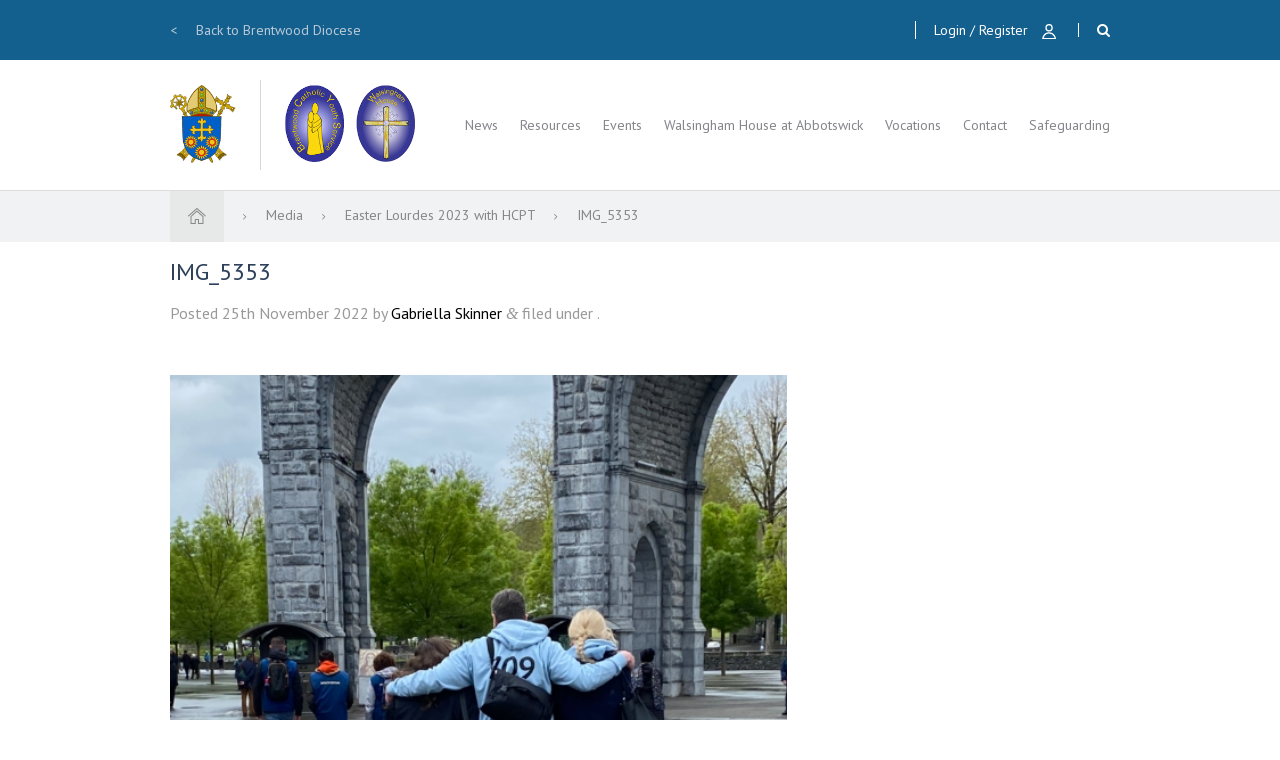

--- FILE ---
content_type: text/html; charset=UTF-8
request_url: https://bcys.net/events/easter-lourdes-2023/img_5353/
body_size: 9746
content:
<!doctype html>

<!--[if lt IE 7]>
<html lang="en-GB" class="no-js lt-ie9 lt-ie8 lt-ie7"><![endif]-->
<!--[if (IE 7)&!(IEMobile)]>
<html lang="en-GB" class="no-js lt-ie9 lt-ie8"><![endif]-->
<!--[if (IE 8)&!(IEMobile)]>
<html lang="en-GB" class="no-js lt-ie9"><![endif]-->
<!--[if gt IE 8]><!-->
<html lang="en-GB" class="no-js ocm-right"><!--<![endif]-->

	<head>
		<meta charset="utf-8">

				<meta http-equiv="X-UA-Compatible" content="IE=edge,chrome=1">

		<meta name="HandheldFriendly" content="True">
<meta name="MobileOptimized" content="320">
<meta name="viewport" content="width=device-width, initial-scale=1.0"/>
		<link rel="apple-touch-icon" sizes="120x120" href="https://bcys.net/wp-content/themes/bcys/assets/favicons/apple-touch-icon.png">
<link rel="icon" type="image/png" href="https://bcys.net/wp-content/themes/bcys/assets/favicons/favicon-32x32.png" sizes="32x32">
<link rel="icon" type="image/png" href="https://bcys.net/wp-content/themes/bcys/assets/favicons/favicon-16x16.png" sizes="16x16">
<link rel="manifest" href="https://bcys.net/wp-content/themes/bcys/assets/favicons/manifest.json">
<link rel="shortcut icon" href="https://bcys.net/wp-content/themes/bcys/assets/favicons/favicon.ico">
<link rel="mask-icon" href="?php echo THEME_FAVICONS_URI; ?>/safari-pinned-tab.svg" color="#5bbad5">
<meta name="theme-color" content="#ffffff">
		<link rel="pingback" href="https://bcys.net/xmlrpc.php">

		<style>
	
</style>
		
	<script type="text/javascript">
		(function(i,s,o,g,r,a,m){i['GoogleAnalyticsObject']=r;i[r]=i[r]||function(){
				(i[r].q=i[r].q||[]).push(arguments)},i[r].l=1*new Date();a=s.createElement(o),
			m=s.getElementsByTagName(o)[0];a.async=1;a.src=g;m.parentNode.insertBefore(a,m)
		})(window,document,'script','//www.google-analytics.com/analytics.js','ga');

		ga('create', 'UA-90673014-1', 'auto');

		ga('require', 'linkid', 'linkid.js');
		ga('require', 'displayfeatures');

		
		ga('send', 'pageview');
	</script>


		<meta name='robots' content='index, follow, max-image-preview:large, max-snippet:-1, max-video-preview:-1' />
	<style>img:is([sizes="auto" i], [sizes^="auto," i]) { contain-intrinsic-size: 3000px 1500px }</style>
	
	<!-- This site is optimized with the Yoast SEO plugin v26.0 - https://yoast.com/wordpress/plugins/seo/ -->
	<title>IMG_5353 - Brentwood Catholic Youth Service</title>
	<link rel="canonical" href="https://bcys.net/events/easter-lourdes-2023/img_5353/" />
	<meta property="og:locale" content="en_GB" />
	<meta property="og:type" content="article" />
	<meta property="og:title" content="IMG_5353 - Brentwood Catholic Youth Service" />
	<meta property="og:url" content="https://bcys.net/events/easter-lourdes-2023/img_5353/" />
	<meta property="og:site_name" content="Brentwood Catholic Youth Service" />
	<meta property="og:image" content="https://bcys.net/events/easter-lourdes-2023/img_5353" />
	<meta property="og:image:width" content="768" />
	<meta property="og:image:height" content="1024" />
	<meta property="og:image:type" content="image/jpeg" />
	<meta name="twitter:card" content="summary_large_image" />
	<script type="application/ld+json" class="yoast-schema-graph">{"@context":"https://schema.org","@graph":[{"@type":"WebPage","@id":"https://bcys.net/events/easter-lourdes-2023/img_5353/","url":"https://bcys.net/events/easter-lourdes-2023/img_5353/","name":"IMG_5353 - Brentwood Catholic Youth Service","isPartOf":{"@id":"https://bcys.net/#website"},"primaryImageOfPage":{"@id":"https://bcys.net/events/easter-lourdes-2023/img_5353/#primaryimage"},"image":{"@id":"https://bcys.net/events/easter-lourdes-2023/img_5353/#primaryimage"},"thumbnailUrl":"https://bcys.net/wp-content/uploads/2022/11/IMG_5353-scaled.jpg","datePublished":"2022-11-25T13:48:09+00:00","breadcrumb":{"@id":"https://bcys.net/events/easter-lourdes-2023/img_5353/#breadcrumb"},"inLanguage":"en-GB","potentialAction":[{"@type":"ReadAction","target":["https://bcys.net/events/easter-lourdes-2023/img_5353/"]}]},{"@type":"ImageObject","inLanguage":"en-GB","@id":"https://bcys.net/events/easter-lourdes-2023/img_5353/#primaryimage","url":"https://bcys.net/wp-content/uploads/2022/11/IMG_5353-scaled.jpg","contentUrl":"https://bcys.net/wp-content/uploads/2022/11/IMG_5353-scaled.jpg","width":1920,"height":2560},{"@type":"BreadcrumbList","@id":"https://bcys.net/events/easter-lourdes-2023/img_5353/#breadcrumb","itemListElement":[{"@type":"ListItem","position":1,"name":"Home","item":"https://bcys.net/"},{"@type":"ListItem","position":2,"name":"Easter Lourdes 2023 with HCPT","item":"https://bcys.net/events/easter-lourdes-2023/"},{"@type":"ListItem","position":3,"name":"IMG_5353"}]},{"@type":"WebSite","@id":"https://bcys.net/#website","url":"https://bcys.net/","name":"Brentwood Catholic Youth Service","description":"","potentialAction":[{"@type":"SearchAction","target":{"@type":"EntryPoint","urlTemplate":"https://bcys.net/?s={search_term_string}"},"query-input":{"@type":"PropertyValueSpecification","valueRequired":true,"valueName":"search_term_string"}}],"inLanguage":"en-GB"}]}</script>
	<!-- / Yoast SEO plugin. -->


<link rel="alternate" type="application/rss+xml" title="Brentwood Catholic Youth Service &raquo; Feed" href="https://bcys.net/feed/" />
<link rel="alternate" type="application/rss+xml" title="Brentwood Catholic Youth Service &raquo; Comments Feed" href="https://bcys.net/comments/feed/" />
<script type="text/javascript">
/* <![CDATA[ */
window._wpemojiSettings = {"baseUrl":"https:\/\/s.w.org\/images\/core\/emoji\/16.0.1\/72x72\/","ext":".png","svgUrl":"https:\/\/s.w.org\/images\/core\/emoji\/16.0.1\/svg\/","svgExt":".svg","source":{"concatemoji":"https:\/\/bcys.net\/wp-includes\/js\/wp-emoji-release.min.js?ver=6.8.2"}};
/*! This file is auto-generated */
!function(s,n){var o,i,e;function c(e){try{var t={supportTests:e,timestamp:(new Date).valueOf()};sessionStorage.setItem(o,JSON.stringify(t))}catch(e){}}function p(e,t,n){e.clearRect(0,0,e.canvas.width,e.canvas.height),e.fillText(t,0,0);var t=new Uint32Array(e.getImageData(0,0,e.canvas.width,e.canvas.height).data),a=(e.clearRect(0,0,e.canvas.width,e.canvas.height),e.fillText(n,0,0),new Uint32Array(e.getImageData(0,0,e.canvas.width,e.canvas.height).data));return t.every(function(e,t){return e===a[t]})}function u(e,t){e.clearRect(0,0,e.canvas.width,e.canvas.height),e.fillText(t,0,0);for(var n=e.getImageData(16,16,1,1),a=0;a<n.data.length;a++)if(0!==n.data[a])return!1;return!0}function f(e,t,n,a){switch(t){case"flag":return n(e,"\ud83c\udff3\ufe0f\u200d\u26a7\ufe0f","\ud83c\udff3\ufe0f\u200b\u26a7\ufe0f")?!1:!n(e,"\ud83c\udde8\ud83c\uddf6","\ud83c\udde8\u200b\ud83c\uddf6")&&!n(e,"\ud83c\udff4\udb40\udc67\udb40\udc62\udb40\udc65\udb40\udc6e\udb40\udc67\udb40\udc7f","\ud83c\udff4\u200b\udb40\udc67\u200b\udb40\udc62\u200b\udb40\udc65\u200b\udb40\udc6e\u200b\udb40\udc67\u200b\udb40\udc7f");case"emoji":return!a(e,"\ud83e\udedf")}return!1}function g(e,t,n,a){var r="undefined"!=typeof WorkerGlobalScope&&self instanceof WorkerGlobalScope?new OffscreenCanvas(300,150):s.createElement("canvas"),o=r.getContext("2d",{willReadFrequently:!0}),i=(o.textBaseline="top",o.font="600 32px Arial",{});return e.forEach(function(e){i[e]=t(o,e,n,a)}),i}function t(e){var t=s.createElement("script");t.src=e,t.defer=!0,s.head.appendChild(t)}"undefined"!=typeof Promise&&(o="wpEmojiSettingsSupports",i=["flag","emoji"],n.supports={everything:!0,everythingExceptFlag:!0},e=new Promise(function(e){s.addEventListener("DOMContentLoaded",e,{once:!0})}),new Promise(function(t){var n=function(){try{var e=JSON.parse(sessionStorage.getItem(o));if("object"==typeof e&&"number"==typeof e.timestamp&&(new Date).valueOf()<e.timestamp+604800&&"object"==typeof e.supportTests)return e.supportTests}catch(e){}return null}();if(!n){if("undefined"!=typeof Worker&&"undefined"!=typeof OffscreenCanvas&&"undefined"!=typeof URL&&URL.createObjectURL&&"undefined"!=typeof Blob)try{var e="postMessage("+g.toString()+"("+[JSON.stringify(i),f.toString(),p.toString(),u.toString()].join(",")+"));",a=new Blob([e],{type:"text/javascript"}),r=new Worker(URL.createObjectURL(a),{name:"wpTestEmojiSupports"});return void(r.onmessage=function(e){c(n=e.data),r.terminate(),t(n)})}catch(e){}c(n=g(i,f,p,u))}t(n)}).then(function(e){for(var t in e)n.supports[t]=e[t],n.supports.everything=n.supports.everything&&n.supports[t],"flag"!==t&&(n.supports.everythingExceptFlag=n.supports.everythingExceptFlag&&n.supports[t]);n.supports.everythingExceptFlag=n.supports.everythingExceptFlag&&!n.supports.flag,n.DOMReady=!1,n.readyCallback=function(){n.DOMReady=!0}}).then(function(){return e}).then(function(){var e;n.supports.everything||(n.readyCallback(),(e=n.source||{}).concatemoji?t(e.concatemoji):e.wpemoji&&e.twemoji&&(t(e.twemoji),t(e.wpemoji)))}))}((window,document),window._wpemojiSettings);
/* ]]> */
</script>
<style id='wp-emoji-styles-inline-css' type='text/css'>

	img.wp-smiley, img.emoji {
		display: inline !important;
		border: none !important;
		box-shadow: none !important;
		height: 1em !important;
		width: 1em !important;
		margin: 0 0.07em !important;
		vertical-align: -0.1em !important;
		background: none !important;
		padding: 0 !important;
	}
</style>
<link rel='stylesheet' id='wp-block-library-css' href='https://bcys.net/wp-includes/css/dist/block-library/style.min.css?ver=6.8.2' type='text/css' media='all' />
<style id='classic-theme-styles-inline-css' type='text/css'>
/*! This file is auto-generated */
.wp-block-button__link{color:#fff;background-color:#32373c;border-radius:9999px;box-shadow:none;text-decoration:none;padding:calc(.667em + 2px) calc(1.333em + 2px);font-size:1.125em}.wp-block-file__button{background:#32373c;color:#fff;text-decoration:none}
</style>
<style id='global-styles-inline-css' type='text/css'>
:root{--wp--preset--aspect-ratio--square: 1;--wp--preset--aspect-ratio--4-3: 4/3;--wp--preset--aspect-ratio--3-4: 3/4;--wp--preset--aspect-ratio--3-2: 3/2;--wp--preset--aspect-ratio--2-3: 2/3;--wp--preset--aspect-ratio--16-9: 16/9;--wp--preset--aspect-ratio--9-16: 9/16;--wp--preset--color--black: #000000;--wp--preset--color--cyan-bluish-gray: #abb8c3;--wp--preset--color--white: #ffffff;--wp--preset--color--pale-pink: #f78da7;--wp--preset--color--vivid-red: #cf2e2e;--wp--preset--color--luminous-vivid-orange: #ff6900;--wp--preset--color--luminous-vivid-amber: #fcb900;--wp--preset--color--light-green-cyan: #7bdcb5;--wp--preset--color--vivid-green-cyan: #00d084;--wp--preset--color--pale-cyan-blue: #8ed1fc;--wp--preset--color--vivid-cyan-blue: #0693e3;--wp--preset--color--vivid-purple: #9b51e0;--wp--preset--gradient--vivid-cyan-blue-to-vivid-purple: linear-gradient(135deg,rgba(6,147,227,1) 0%,rgb(155,81,224) 100%);--wp--preset--gradient--light-green-cyan-to-vivid-green-cyan: linear-gradient(135deg,rgb(122,220,180) 0%,rgb(0,208,130) 100%);--wp--preset--gradient--luminous-vivid-amber-to-luminous-vivid-orange: linear-gradient(135deg,rgba(252,185,0,1) 0%,rgba(255,105,0,1) 100%);--wp--preset--gradient--luminous-vivid-orange-to-vivid-red: linear-gradient(135deg,rgba(255,105,0,1) 0%,rgb(207,46,46) 100%);--wp--preset--gradient--very-light-gray-to-cyan-bluish-gray: linear-gradient(135deg,rgb(238,238,238) 0%,rgb(169,184,195) 100%);--wp--preset--gradient--cool-to-warm-spectrum: linear-gradient(135deg,rgb(74,234,220) 0%,rgb(151,120,209) 20%,rgb(207,42,186) 40%,rgb(238,44,130) 60%,rgb(251,105,98) 80%,rgb(254,248,76) 100%);--wp--preset--gradient--blush-light-purple: linear-gradient(135deg,rgb(255,206,236) 0%,rgb(152,150,240) 100%);--wp--preset--gradient--blush-bordeaux: linear-gradient(135deg,rgb(254,205,165) 0%,rgb(254,45,45) 50%,rgb(107,0,62) 100%);--wp--preset--gradient--luminous-dusk: linear-gradient(135deg,rgb(255,203,112) 0%,rgb(199,81,192) 50%,rgb(65,88,208) 100%);--wp--preset--gradient--pale-ocean: linear-gradient(135deg,rgb(255,245,203) 0%,rgb(182,227,212) 50%,rgb(51,167,181) 100%);--wp--preset--gradient--electric-grass: linear-gradient(135deg,rgb(202,248,128) 0%,rgb(113,206,126) 100%);--wp--preset--gradient--midnight: linear-gradient(135deg,rgb(2,3,129) 0%,rgb(40,116,252) 100%);--wp--preset--font-size--small: 13px;--wp--preset--font-size--medium: 20px;--wp--preset--font-size--large: 36px;--wp--preset--font-size--x-large: 42px;--wp--preset--spacing--20: 0.44rem;--wp--preset--spacing--30: 0.67rem;--wp--preset--spacing--40: 1rem;--wp--preset--spacing--50: 1.5rem;--wp--preset--spacing--60: 2.25rem;--wp--preset--spacing--70: 3.38rem;--wp--preset--spacing--80: 5.06rem;--wp--preset--shadow--natural: 6px 6px 9px rgba(0, 0, 0, 0.2);--wp--preset--shadow--deep: 12px 12px 50px rgba(0, 0, 0, 0.4);--wp--preset--shadow--sharp: 6px 6px 0px rgba(0, 0, 0, 0.2);--wp--preset--shadow--outlined: 6px 6px 0px -3px rgba(255, 255, 255, 1), 6px 6px rgba(0, 0, 0, 1);--wp--preset--shadow--crisp: 6px 6px 0px rgba(0, 0, 0, 1);}:where(.is-layout-flex){gap: 0.5em;}:where(.is-layout-grid){gap: 0.5em;}body .is-layout-flex{display: flex;}.is-layout-flex{flex-wrap: wrap;align-items: center;}.is-layout-flex > :is(*, div){margin: 0;}body .is-layout-grid{display: grid;}.is-layout-grid > :is(*, div){margin: 0;}:where(.wp-block-columns.is-layout-flex){gap: 2em;}:where(.wp-block-columns.is-layout-grid){gap: 2em;}:where(.wp-block-post-template.is-layout-flex){gap: 1.25em;}:where(.wp-block-post-template.is-layout-grid){gap: 1.25em;}.has-black-color{color: var(--wp--preset--color--black) !important;}.has-cyan-bluish-gray-color{color: var(--wp--preset--color--cyan-bluish-gray) !important;}.has-white-color{color: var(--wp--preset--color--white) !important;}.has-pale-pink-color{color: var(--wp--preset--color--pale-pink) !important;}.has-vivid-red-color{color: var(--wp--preset--color--vivid-red) !important;}.has-luminous-vivid-orange-color{color: var(--wp--preset--color--luminous-vivid-orange) !important;}.has-luminous-vivid-amber-color{color: var(--wp--preset--color--luminous-vivid-amber) !important;}.has-light-green-cyan-color{color: var(--wp--preset--color--light-green-cyan) !important;}.has-vivid-green-cyan-color{color: var(--wp--preset--color--vivid-green-cyan) !important;}.has-pale-cyan-blue-color{color: var(--wp--preset--color--pale-cyan-blue) !important;}.has-vivid-cyan-blue-color{color: var(--wp--preset--color--vivid-cyan-blue) !important;}.has-vivid-purple-color{color: var(--wp--preset--color--vivid-purple) !important;}.has-black-background-color{background-color: var(--wp--preset--color--black) !important;}.has-cyan-bluish-gray-background-color{background-color: var(--wp--preset--color--cyan-bluish-gray) !important;}.has-white-background-color{background-color: var(--wp--preset--color--white) !important;}.has-pale-pink-background-color{background-color: var(--wp--preset--color--pale-pink) !important;}.has-vivid-red-background-color{background-color: var(--wp--preset--color--vivid-red) !important;}.has-luminous-vivid-orange-background-color{background-color: var(--wp--preset--color--luminous-vivid-orange) !important;}.has-luminous-vivid-amber-background-color{background-color: var(--wp--preset--color--luminous-vivid-amber) !important;}.has-light-green-cyan-background-color{background-color: var(--wp--preset--color--light-green-cyan) !important;}.has-vivid-green-cyan-background-color{background-color: var(--wp--preset--color--vivid-green-cyan) !important;}.has-pale-cyan-blue-background-color{background-color: var(--wp--preset--color--pale-cyan-blue) !important;}.has-vivid-cyan-blue-background-color{background-color: var(--wp--preset--color--vivid-cyan-blue) !important;}.has-vivid-purple-background-color{background-color: var(--wp--preset--color--vivid-purple) !important;}.has-black-border-color{border-color: var(--wp--preset--color--black) !important;}.has-cyan-bluish-gray-border-color{border-color: var(--wp--preset--color--cyan-bluish-gray) !important;}.has-white-border-color{border-color: var(--wp--preset--color--white) !important;}.has-pale-pink-border-color{border-color: var(--wp--preset--color--pale-pink) !important;}.has-vivid-red-border-color{border-color: var(--wp--preset--color--vivid-red) !important;}.has-luminous-vivid-orange-border-color{border-color: var(--wp--preset--color--luminous-vivid-orange) !important;}.has-luminous-vivid-amber-border-color{border-color: var(--wp--preset--color--luminous-vivid-amber) !important;}.has-light-green-cyan-border-color{border-color: var(--wp--preset--color--light-green-cyan) !important;}.has-vivid-green-cyan-border-color{border-color: var(--wp--preset--color--vivid-green-cyan) !important;}.has-pale-cyan-blue-border-color{border-color: var(--wp--preset--color--pale-cyan-blue) !important;}.has-vivid-cyan-blue-border-color{border-color: var(--wp--preset--color--vivid-cyan-blue) !important;}.has-vivid-purple-border-color{border-color: var(--wp--preset--color--vivid-purple) !important;}.has-vivid-cyan-blue-to-vivid-purple-gradient-background{background: var(--wp--preset--gradient--vivid-cyan-blue-to-vivid-purple) !important;}.has-light-green-cyan-to-vivid-green-cyan-gradient-background{background: var(--wp--preset--gradient--light-green-cyan-to-vivid-green-cyan) !important;}.has-luminous-vivid-amber-to-luminous-vivid-orange-gradient-background{background: var(--wp--preset--gradient--luminous-vivid-amber-to-luminous-vivid-orange) !important;}.has-luminous-vivid-orange-to-vivid-red-gradient-background{background: var(--wp--preset--gradient--luminous-vivid-orange-to-vivid-red) !important;}.has-very-light-gray-to-cyan-bluish-gray-gradient-background{background: var(--wp--preset--gradient--very-light-gray-to-cyan-bluish-gray) !important;}.has-cool-to-warm-spectrum-gradient-background{background: var(--wp--preset--gradient--cool-to-warm-spectrum) !important;}.has-blush-light-purple-gradient-background{background: var(--wp--preset--gradient--blush-light-purple) !important;}.has-blush-bordeaux-gradient-background{background: var(--wp--preset--gradient--blush-bordeaux) !important;}.has-luminous-dusk-gradient-background{background: var(--wp--preset--gradient--luminous-dusk) !important;}.has-pale-ocean-gradient-background{background: var(--wp--preset--gradient--pale-ocean) !important;}.has-electric-grass-gradient-background{background: var(--wp--preset--gradient--electric-grass) !important;}.has-midnight-gradient-background{background: var(--wp--preset--gradient--midnight) !important;}.has-small-font-size{font-size: var(--wp--preset--font-size--small) !important;}.has-medium-font-size{font-size: var(--wp--preset--font-size--medium) !important;}.has-large-font-size{font-size: var(--wp--preset--font-size--large) !important;}.has-x-large-font-size{font-size: var(--wp--preset--font-size--x-large) !important;}
:where(.wp-block-post-template.is-layout-flex){gap: 1.25em;}:where(.wp-block-post-template.is-layout-grid){gap: 1.25em;}
:where(.wp-block-columns.is-layout-flex){gap: 2em;}:where(.wp-block-columns.is-layout-grid){gap: 2em;}
:root :where(.wp-block-pullquote){font-size: 1.5em;line-height: 1.6;}
</style>
<link rel='stylesheet' id='vibe_social_css-css' href='https://bcys.net/wp-content/plugins/vibe-social-media/includes/bin/css/style.min.css?ver=6.8.2' type='text/css' media='all' />
<link rel='stylesheet' id='bootstrap-css' href='https://bcys.net/wp-content/themes/bcys/bin/libs/bootstrap/css/bootstrap.min.css?ver=3.3.7' type='text/css' media='all' />
<link rel='stylesheet' id='font-awesome-css' href='//maxcdn.bootstrapcdn.com/font-awesome/4.7.0/css/font-awesome.min.css?ver=4.7.0' type='text/css' media='all' />
<link rel='stylesheet' id='select2-css' href='https://bcys.net/wp-content/themes/bcys/bin/libs/select2/css/select2.min.css?ver=4.0.3' type='text/css' media='all' />
<link rel='stylesheet' id='owl-css' href='https://bcys.net/wp-content/themes/bcys/bin/libs/owl/assets/owl.carousel.css?ver=2.0.0' type='text/css' media='all' />
<link rel='stylesheet' id='owl-theme-css' href='https://bcys.net/wp-content/themes/bcys/bin/libs/owl/assets/owl.theme.default.min.css?ver=2.0.0' type='text/css' media='all' />
<link rel='stylesheet' id='crate-css' href='https://bcys.net/wp-content/themes/bcys/bin/css/style.css?ver=2020030202' type='text/css' media='all' />
<script type="text/javascript" src="https://bcys.net/wp-includes/js/jquery/jquery.min.js?ver=3.7.1" id="jquery-core-js"></script>
<script type="text/javascript" src="https://bcys.net/wp-includes/js/jquery/jquery-migrate.min.js?ver=3.4.1" id="jquery-migrate-js"></script>
<script type="text/javascript" src="https://bcys.net/wp-content/plugins/vibe-social-media/includes/bin/js/vibe-social.min.js?ver=6.8.2" id="vibe_social_js-js"></script>
<link rel="https://api.w.org/" href="https://bcys.net/wp-json/" /><link rel="alternate" title="JSON" type="application/json" href="https://bcys.net/wp-json/wp/v2/media/5086" /><link rel='shortlink' href='https://bcys.net/?p=5086' />
<link rel="alternate" title="oEmbed (JSON)" type="application/json+oembed" href="https://bcys.net/wp-json/oembed/1.0/embed?url=https%3A%2F%2Fbcys.net%2Fevents%2Feaster-lourdes-2023%2Fimg_5353%2F" />
<link rel="alternate" title="oEmbed (XML)" type="text/xml+oembed" href="https://bcys.net/wp-json/oembed/1.0/embed?url=https%3A%2F%2Fbcys.net%2Fevents%2Feaster-lourdes-2023%2Fimg_5353%2F&#038;format=xml" />

		<!-- HTML5 shim and Respond.js for IE8 support of HTML5 elements and media queries -->
		<!-- WARNING: Respond.js doesn't work if you view the page via file:// -->
		<!--[if lt IE 9]>
		<script src="https://oss.maxcdn.com/html5shiv/3.7.2/html5shiv.min.js"></script>
		<script src="https://oss.maxcdn.com/respond/1.4.2/respond.min.js"></script>
		<![endif]-->

			</head>

	<body class="attachment wp-singular attachment-template-default single single-attachment postid-5086 attachmentid-5086 attachment-jpeg wp-theme-bcys">

		
		<div id="off-canvas-menu">

	<div class="utils">

		<a class="account-link" href="https://bcys.net/login/">Login / Register</a>

		
	</div>

	<form role="search" method="get" class="search-form" action="https://bcys.net/">
	<span class="search-icon fa fa-search"></span>
	<input class="search-box" type="text" value="" name="s"/>
	<input type="submit" class="button" value="Search"/>

	</form>
	<ul id="menu-mobile-nav" class="nav clearfix collapsed"><li id="menu-item-2232" class="menu-item menu-item-type-post_type menu-item-object-page current_page_parent menu-item-2232"><a href="https://bcys.net/news/">News</a></li>
<li id="menu-item-266" class="menu-item menu-item-type-post_type menu-item-object-page menu-item-266"><a href="https://bcys.net/resource-categories/">Resources</a></li>
<li id="menu-item-269" class="menu-item menu-item-type-custom menu-item-object-custom menu-item-269"><a href="https://bcys.net/events/">Events</a></li>
<li id="menu-item-1410" class="menu-item menu-item-type-post_type menu-item-object-page menu-item-1410"><a href="https://bcys.net/whabbotswick/">Walsingham House at Abbotswick</a></li>
<li id="menu-item-267" class="menu-item menu-item-type-post_type menu-item-object-page menu-item-267"><a href="https://bcys.net/whabbotswick/the-team/">The Team</a></li>
<li id="menu-item-270" class="menu-item menu-item-type-custom menu-item-object-custom menu-item-270"><a href="http://www.brentwoodvocations.co.uk">Vocations</a></li>
<li id="menu-item-3440" class="menu-item menu-item-type-post_type menu-item-object-page menu-item-3440"><a href="https://bcys.net/donate/">Donations</a></li>
<li id="menu-item-265" class="menu-item menu-item-type-post_type menu-item-object-page menu-item-265"><a href="https://bcys.net/contact/">Contact</a></li>
<li id="menu-item-281" class="menu-item menu-item-type-custom menu-item-object-custom menu-item-281"><a target="_blank" href="http://www.dioceseofbrentwood.net/departments/safeguarding/">Safeguarding</a></li>
<li id="menu-item-361" class="menu-item menu-item-type-post_type menu-item-object-page menu-item-361"><a href="https://bcys.net/my-account/">My Account</a></li>
<li id="menu-item-362" class="menu-item menu-item-type-post_type menu-item-object-page menu-item-362"><a href="https://bcys.net/login/">Login</a></li>
</ul>
	<div class="social-links">

	<ul class="clearfix">
					<li class="social-profile">
				<a href="https://twitter.com/BrentwoodCYS" title="Follow on Twitter" target="_blank">
					<span class="fa fab fa-twitter"></span>
				</a>
			</li>
					<li class="social-profile">
				<a href="https://www.facebook.com/brentwoodcys" title="Follow on Facebook" target="_blank">
					<span class="fa fab fa-facebook-f"></span>
				</a>
			</li>
					<li class="social-profile">
				<a href="https://www.instagram.com/brentwoodcys/" title="Follow on Instagram" target="_blank">
					<span class="fa fab fa-instagram"></span>
				</a>
			</li>
					<li class="social-profile">
				<a href="https://www.youtube.com/channel/UCBuTWplUUonmBuJVlRpEzPw" title="Follow on YouTube" target="_blank">
					<span class="fa fab fa-youtube"></span>
				</a>
			</li>
			</ul>

</div>
	<a class="return-to-diocese" href="http://www.dioceseofbrentwood.net" target="_blank">Back to Brentwood Diocese</a>

</div>
		<div id="site-wrapper">

			<header id="header" role="banner">

				<div id="header-utilities">

	<div class="container">

		<a class="return-to-diocese" href="http://www.dioceseofbrentwood.net" target="_blank">
			<span class="arrow">&lt;</span>
			Back to Brentwood Diocese		</a>

		<div class="items">

			<div id="google_translate_element" class="translate-selector"></div><script type="text/javascript">
	function googleTranslateElementInit() {
		new google.translate.TranslateElement({pageLanguage: 'en', includedLanguages: 'es,fr,it,pl', layout: google.translate.TranslateElement.InlineLayout.SIMPLE, autoDisplay: false, gaTrack: true, gaId: 'UA-90673014-1'}, 'google_translate_element');
	}
</script><script type="text/javascript" src="//translate.google.com/translate_a/element.js?cb=googleTranslateElementInit"></script>
			<a class="header-login-register" href="https://bcys.net/login/">
				Login / Register				<img class="icon my-account" src="https://bcys.net/wp-content/themes/bcys/assets/icons/login-white.svg"
					 alt="My Account icon" />
				<img class="icon my-account hover" src="https://bcys.net/wp-content/themes/bcys/assets/icons/login-blue.svg"
					 alt="My Account icon" />
			</a>

			<a class="search-toggle" href="#search">
				<span class="icon fa fa-search"></span>
			</a>

		</div>

	</div>

</div>
				<div id="inner-header" class="container clearfix">

					<div class="logo-wrapper clearfix">

	<a href="https://www.dioceseofbrentwood.net/" target="_blank" class="bd-logo">
		<img src="https://bcys.net/wp-content/themes/bcys/assets/images/bd-logo.png" alt="Brentwood Diocese Logo">
	</a>

	<span class="separator"></span>

	<a href="https://bcys.net" id="logo" rel="nofollow">
		<img src="https://bcys.net/wp-content/themes/bcys/assets/icons/logo.png" alt="Logo"/>
	</a>

</div>

					<nav id="main-nav" role="navigation">

	<ul id="menu-main-menu" class="nav top-nav clearfix"><li id="menu-item-2231" class="menu-item menu-item-type-post_type menu-item-object-page current_page_parent menu-item-2231"><a href="https://bcys.net/news/">News</a></li>
<li id="menu-item-255" class="menu-item menu-item-type-post_type menu-item-object-page menu-item-255"><a href="https://bcys.net/resource-categories/">Resources</a></li>
<li id="menu-item-256" class="menu-item menu-item-type-custom menu-item-object-custom menu-item-256"><a href="https://bcys.net/events/">Events</a></li>
<li id="menu-item-1414" class="menu-item menu-item-type-custom menu-item-object-custom menu-item-has-children menu-item-1414"><a href="https://bcys.net/WHAbbotswick/">Walsingham House at Abbotswick</a><div class="submenu-container sf-mega clearfix"><ul class="sub-menu">	<li id="menu-item-5817" class="menu-item menu-item-type-post_type menu-item-object-page menu-item-5817"><a href="https://bcys.net/whabbotswick/walsingham-house-2/">Walsingham House</a></li>
	<li id="menu-item-258" class="menu-item menu-item-type-post_type menu-item-object-page menu-item-258"><a href="https://bcys.net/whabbotswick/the-team/">Meet the Team</a></li>
	<li id="menu-item-5820" class="menu-item menu-item-type-post_type menu-item-object-page menu-item-5820"><a href="https://bcys.net/whabbotswick/be-on-team/">Be On Team</a></li>
	<li id="menu-item-1407" class="menu-item menu-item-type-post_type menu-item-object-page menu-item-1407"><a href="https://bcys.net/whabbotswick/our-facilities/">Our Facilities</a></li>
	<li id="menu-item-1403" class="menu-item menu-item-type-post_type menu-item-object-page menu-item-1403"><a href="https://bcys.net/whabbotswick/conference-training-bookings/">Conference/Training Bookings</a></li>
	<li id="menu-item-1401" class="menu-item menu-item-type-post_type menu-item-object-page menu-item-1401"><a href="https://bcys.net/whabbotswick/individual-visits/">Individual Visits</a></li>
	<li id="menu-item-4662" class="menu-item menu-item-type-post_type menu-item-object-page menu-item-4662"><a href="https://bcys.net/donate-walsingham-house/">Donate</a></li>
	<li id="menu-item-1402" class="menu-item menu-item-type-post_type menu-item-object-page menu-item-1402"><a href="https://bcys.net/whabbotswick/how-to-get-here/">How to Get Here</a></li>
	<li id="menu-item-1409" class="menu-item menu-item-type-post_type menu-item-object-page menu-item-1409"><a href="https://bcys.net/contact/">Contact</a></li>
</ul>
</div></li>
<li id="menu-item-260" class="menu-item menu-item-type-custom menu-item-object-custom menu-item-260"><a target="_blank" href="https://www.brentwoodvocations.co.uk">Vocations</a></li>
<li id="menu-item-262" class="menu-item menu-item-type-post_type menu-item-object-page menu-item-262"><a href="https://bcys.net/contact/">Contact</a></li>
<li id="menu-item-280" class="menu-item menu-item-type-custom menu-item-object-custom menu-item-280"><a target="_blank" href="http://www.dioceseofbrentwood.net/departments/safeguarding/">Safeguarding</a></li>
</ul>
</nav>
					<div id="ocm-toggle-icon">
	<a id="toggle-menu" class="navbar-toggle" href="#">
		<div>
			<span class="top"></span>
			<span class="middle"></span>
			<span class="bottom"></span>
		</div>
	</a>
</div>
				</div>

				<div id="search-bar">

	<div id="inner-search-bar" class="container">

		<form role="search" method="get" class="search-form" action="https://bcys.net/">
	<img class="search-icon" src="https://bcys.net/wp-content/themes/bcys/assets/icons/search-grey.svg"
		 alt="Magnifying glass icon"/>
	<input class="search-box" type="text" value="" name="s"/>
	<input type="submit" class="button" value="Search"/>

	</form>
		<span class="close"><img class="icon" src="https://bcys.net/wp-content/themes/bcys/assets/icons/x-grey.png" alt="Close" />Close</span>

	</div>

</div>
			</header>
<div id="content">

	<div id="breadcrumb-bar">

	<div id="breadcrumb-bar-inner" class="container">

		<nav class="breadcrumbs" itemprop="breadcrumb">

			<a href="https://bcys.net" class="home">
				<img src="https://bcys.net/wp-content/themes/bcys/assets/icons/home.svg" />
			</a>

			
				
					
						<span class="fa fa-angle-right divider hidden-xs hidden-sm"></span>

					
											<a class="crumb hidden-xs hidden-sm" href="">
							Media						</a>
					
				
					
						<span class="fa fa-angle-right divider hidden-xs hidden-sm"></span>

					
											<a class="crumb hidden-xs hidden-sm" href="https://bcys.net/events/easter-lourdes-2023/">
							Easter Lourdes 2023 with HCPT						</a>
					
				
					
						<span class="fa fa-angle-right divider"></span>

					
											<span class="crumb">IMG_5353</span>
					
				
			
		</nav>

	</div>

</div>
	<div id="inner-content" class="container">

		<div class="row">

			<div id="main" class="col-sm-8" role="main">

				
					
						<article id="post-5086" class="clearfix post-5086 attachment type-attachment status-inherit hentry" role="article"
								 itemscope itemtype="http://schema.org/BlogPosting">

							<header class="article-header">

								<h1 class="entry-title single-title" itemprop="headline">IMG_5353</h1>
								<p class="byline vcard">Posted <time class="updated" datetime="2022-11-25">25th November 2022</time> by <span class="author"><a href="https://bcys.net/author/gabbyfusi/" title="Posts by Gabriella Skinner" rel="author">Gabriella Skinner</a></span> <span class="amp">&amp;</span> filed under .</p>

							</header>

							<section class="entry-content" itemprop="articleBody">
								<p class="attachment"><a href='https://bcys.net/wp-content/uploads/2022/11/IMG_5353-scaled.jpg'><img fetchpriority="high" decoding="async" width="542" height="722" src="https://bcys.net/wp-content/uploads/2022/11/IMG_5353-542x722.jpg" class="attachment-medium size-medium" alt="" srcset="https://bcys.net/wp-content/uploads/2022/11/IMG_5353-542x722.jpg 542w, https://bcys.net/wp-content/uploads/2022/11/IMG_5353-scaled.jpg 1920w, https://bcys.net/wp-content/uploads/2022/11/IMG_5353-768x1024.jpg 768w, https://bcys.net/wp-content/uploads/2022/11/IMG_5353-1152x1536.jpg 1152w, https://bcys.net/wp-content/uploads/2022/11/IMG_5353-1536x2048.jpg 1536w, https://bcys.net/wp-content/uploads/2022/11/IMG_5353-435x580.jpg 435w" sizes="(max-width: 542px) 100vw, 542px" /></a></p>
							</section>

							<footer class="article-footer">
								
							</footer>

							


	
				<!--p class="nocomments">Comments are closed.</p-->

	



						</article>

					
				
			</div>

			<div id="sidebar1" class="sidebar col-sm-4" role="complementary">

	
		
	
</div>

		</div>

	</div>

</div>

				<footer id="footer" role="contentinfo">

					<div id="inner-footer">

						<div class="container">

							<div class="footer-content-wrapper">

								<div class="explore">Explore</div>

								<nav id="footer-nav" role="navigation" class="clearfix">

	<ul id="menu-footer-nav-1" class="nav footer-nav footer-nav-1 clearfix"><li id="menu-item-151" class="menu-item menu-item-type-custom menu-item-object-custom menu-item-151"><a href="https://bcys.net/events">Events</a></li>
<li id="menu-item-271" class="menu-item menu-item-type-post_type menu-item-object-page menu-item-271"><a href="https://bcys.net/resource-categories/">Resources</a></li>
<li id="menu-item-1418" class="menu-item menu-item-type-post_type menu-item-object-page menu-item-1418"><a href="https://bcys.net/whabbotswick/">Walsingham House at Abbotswick</a></li>
<li id="menu-item-244" class="menu-item menu-item-type-post_type menu-item-object-page menu-item-244"><a href="https://bcys.net/whabbotswick/the-team/">The Team</a></li>
<li id="menu-item-245" class="menu-item menu-item-type-post_type menu-item-object-page menu-item-245"><a href="https://bcys.net/contact/">Contact</a></li>
</ul>
	<ul id="menu-footer-nav-2" class="nav footer-nav footer-nav-2 clearfix"><li id="menu-item-158" class="menu-item menu-item-type-custom menu-item-object-custom menu-item-158"><a target="_blank" href="https://www.brentwoodvocations.co.uk">Vocations</a></li>
<li id="menu-item-272" class="menu-item menu-item-type-post_type menu-item-object-page menu-item-272"><a href="https://bcys.net/resource-categories/">Resources</a></li>
<li id="menu-item-273" class="menu-item menu-item-type-custom menu-item-object-custom menu-item-273"><a href="https://bcys.net/events">Upcoming Events</a></li>
<li id="menu-item-161" class="menu-item menu-item-type-custom menu-item-object-custom menu-item-161"><a href="https://bcys.net/events/?past-events=true">Past Events</a></li>
</ul>
</nav>
								<div class="info">

									<div class="contact">

										<div
											class="phone">01277373959</div>
										<div
											class="email"><a href="/cdn-cgi/l/email-protection" class="__cf_email__" data-cfemail="85ecebe3eac5e7e6fcf6abebe0f1">[email&#160;protected]</a></div>

									</div>

									<div class="social-links">

	<ul class="clearfix">
					<li class="social-profile">
				<a href="https://twitter.com/BrentwoodCYS" title="Follow on Twitter" target="_blank">
					<span class="fa fab fa-twitter"></span>
				</a>
			</li>
					<li class="social-profile">
				<a href="https://www.facebook.com/brentwoodcys" title="Follow on Facebook" target="_blank">
					<span class="fa fab fa-facebook-f"></span>
				</a>
			</li>
					<li class="social-profile">
				<a href="https://www.instagram.com/brentwoodcys/" title="Follow on Instagram" target="_blank">
					<span class="fa fab fa-instagram"></span>
				</a>
			</li>
					<li class="social-profile">
				<a href="https://www.youtube.com/channel/UCBuTWplUUonmBuJVlRpEzPw" title="Follow on YouTube" target="_blank">
					<span class="fa fab fa-youtube"></span>
				</a>
			</li>
			</ul>

</div>
									<div class="legal visible-lg">
										&copy; 2003 - 2026 Brentwood Diocesan Trust - Registered Charity No. 234092. All rights reserved. 										The Brentwood Diocesan Trust cannot accept responsibility for the content of external links									</div>

								</div>

							</div>

						</div>

						<div id="footer-bottom">

							<div class="container">

								<div class="legal hidden-lg">
									&copy; 2003 - 2026 Brentwood Diocesan Trust - Registered Charity No. 234092. All rights reserved. 									The Brentwood Diocesan Trust cannot accept responsibility for the content of external links								</div>

								<div class="legal-links">

									<a href="https://bcys.net/terms-conditions/">
										Terms &amp; Conditions									</a>

									<a href="https://bcys.net/privacy-policy/">
										Privacy Policy									</a>

									<a href="https://bcys.net/cookie-policy/">
										Cookie Policy									</a>

								</div>

								<div class="credit">
									<a href="https://vibeagency.uk" target="_blank">Website by <span class="vibeagency">Vibe Agency</span></a>
								</div>

							</div>

						</div>

					</div>

				</footer>

			</div> <!-- /site-wrapper -->

		<script data-cfasync="false" src="/cdn-cgi/scripts/5c5dd728/cloudflare-static/email-decode.min.js"></script><script type="speculationrules">
{"prefetch":[{"source":"document","where":{"and":[{"href_matches":"\/*"},{"not":{"href_matches":["\/wp-*.php","\/wp-admin\/*","\/wp-content\/uploads\/*","\/wp-content\/*","\/wp-content\/plugins\/*","\/wp-content\/themes\/bcys\/*","\/*\\?(.+)"]}},{"not":{"selector_matches":"a[rel~=\"nofollow\"]"}},{"not":{"selector_matches":".no-prefetch, .no-prefetch a"}}]},"eagerness":"conservative"}]}
</script>

<script type="text/javascript" id="bbp-swap-no-js-body-class">
	document.body.className = document.body.className.replace( 'bbp-no-js', 'bbp-js' );
</script>

<div id="cookie-notice">
	<p>
		This website uses cookies to improve your experience. We'll assume you're ok with this, but you can opt-out if you wish.	</p>
	<a href="#" class="accept">
		Accept	</a>

	</div><script type="text/javascript" src="https://bcys.net/wp-content/themes/bcys/bin/libs/touch-swipe/jquery.touchSwipe.min.js?ver=1.6.18" id="touch-swipe-js"></script>
<script type="text/javascript" src="https://bcys.net/wp-content/themes/bcys/bin/libs/bootstrap/js/bootstrap.min.js?ver=3.3.7" id="bootstrap-js"></script>
<script type="text/javascript" src="https://bcys.net/wp-content/themes/bcys/bin/libs/bootstrap-tab-history/vendor/assets/javascripts/bootstrap-tab-history.js?ver=0.1.0" id="tab-history-js"></script>
<script type="text/javascript" src="https://bcys.net/wp-content/themes/bcys/bin/libs/cookie/jquery.cookie.js?ver=1.3.1" id="cookie-js"></script>
<script type="text/javascript" src="https://bcys.net/wp-content/themes/bcys/bin/libs/smartresize/jquery.smartresize.js?ver=1.0.1" id="smartresize-js"></script>
<script type="text/javascript" src="https://bcys.net/wp-content/themes/bcys/bin/libs/hoverintent/hoverIntent.js?ver=6.8.2" id="hoverintent-js"></script>
<script type="text/javascript" src="https://bcys.net/wp-content/themes/bcys/bin/libs/superfish/js/superfish.min.js?ver=6.8.2" id="superfish-js"></script>
<script type="text/javascript" src="https://bcys.net/wp-content/themes/bcys/bin/libs/select2/js/select2.min.js?ver=4.0.3" id="select2-js"></script>
<script type="text/javascript" src="https://bcys.net/wp-content/themes/bcys/bin/libs/owl/owl.carousel.min.js?ver=2.0.0" id="owl-js"></script>
<script type="text/javascript" id="crate-js-extra">
/* <![CDATA[ */
var ScriptData = {"ajaxurl":"https:\/\/bcys.net\/wp-admin\/admin-ajax.php","theme_uri":"https:\/\/bcys.net\/wp-content\/themes\/bcys","login_nonce":"f1e952d1db","save_event_form_nonce":"0ffa8ac2e7","save_module_quiz_nonce":"3a10bf4512"};
/* ]]> */
</script>
<script type="text/javascript" src="https://bcys.net/wp-content/themes/bcys/bin/js/crate.min.js?ver=2020030202" id="crate-js"></script>

	<script defer src="https://static.cloudflareinsights.com/beacon.min.js/vcd15cbe7772f49c399c6a5babf22c1241717689176015" integrity="sha512-ZpsOmlRQV6y907TI0dKBHq9Md29nnaEIPlkf84rnaERnq6zvWvPUqr2ft8M1aS28oN72PdrCzSjY4U6VaAw1EQ==" data-cf-beacon='{"version":"2024.11.0","token":"73cc95dd7b1c4c01903b287041d27a42","r":1,"server_timing":{"name":{"cfCacheStatus":true,"cfEdge":true,"cfExtPri":true,"cfL4":true,"cfOrigin":true,"cfSpeedBrain":true},"location_startswith":null}}' crossorigin="anonymous"></script>
</body>

</html>